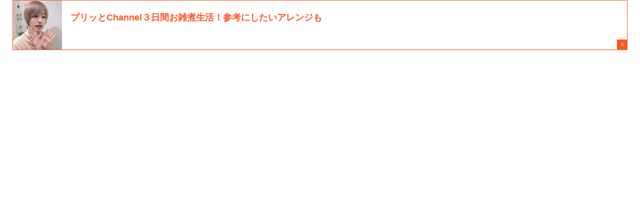

--- FILE ---
content_type: text/html; charset=UTF-8
request_url: https://logtube.jp/entertainment/58841/embed/
body_size: 8873
content:
<!DOCTYPE html>
<html lang="ja"
	prefix="og: https://ogp.me/ns#"  class="no-js">
<head>
	<title>プリッとChannel３日間お雑煮生活！参考にしたいアレンジも | LogTube｜国内最大級のyoutuber(ユーチューバー)ニュースメディア</title>
	<meta http-equiv="X-UA-Compatible" content="IE=edge">
			<script type="text/javascript">
			window._wpemojiSettings = {"baseUrl":"https:\/\/s.w.org\/images\/core\/emoji\/12.0.0-1\/72x72\/","ext":".png","svgUrl":"https:\/\/s.w.org\/images\/core\/emoji\/12.0.0-1\/svg\/","svgExt":".svg","source":{"concatemoji":"https:\/\/logtube.jp\/wpfile\/wp-includes\/js\/wp-emoji-release.min.js?ver=5.4.9"}};
			/*! This file is auto-generated */
			!function(e,a,t){var n,r,o,i=a.createElement("canvas"),p=i.getContext&&i.getContext("2d");function s(e,t){var a=String.fromCharCode;p.clearRect(0,0,i.width,i.height),p.fillText(a.apply(this,e),0,0);e=i.toDataURL();return p.clearRect(0,0,i.width,i.height),p.fillText(a.apply(this,t),0,0),e===i.toDataURL()}function c(e){var t=a.createElement("script");t.src=e,t.defer=t.type="text/javascript",a.getElementsByTagName("head")[0].appendChild(t)}for(o=Array("flag","emoji"),t.supports={everything:!0,everythingExceptFlag:!0},r=0;r<o.length;r++)t.supports[o[r]]=function(e){if(!p||!p.fillText)return!1;switch(p.textBaseline="top",p.font="600 32px Arial",e){case"flag":return s([127987,65039,8205,9895,65039],[127987,65039,8203,9895,65039])?!1:!s([55356,56826,55356,56819],[55356,56826,8203,55356,56819])&&!s([55356,57332,56128,56423,56128,56418,56128,56421,56128,56430,56128,56423,56128,56447],[55356,57332,8203,56128,56423,8203,56128,56418,8203,56128,56421,8203,56128,56430,8203,56128,56423,8203,56128,56447]);case"emoji":return!s([55357,56424,55356,57342,8205,55358,56605,8205,55357,56424,55356,57340],[55357,56424,55356,57342,8203,55358,56605,8203,55357,56424,55356,57340])}return!1}(o[r]),t.supports.everything=t.supports.everything&&t.supports[o[r]],"flag"!==o[r]&&(t.supports.everythingExceptFlag=t.supports.everythingExceptFlag&&t.supports[o[r]]);t.supports.everythingExceptFlag=t.supports.everythingExceptFlag&&!t.supports.flag,t.DOMReady=!1,t.readyCallback=function(){t.DOMReady=!0},t.supports.everything||(n=function(){t.readyCallback()},a.addEventListener?(a.addEventListener("DOMContentLoaded",n,!1),e.addEventListener("load",n,!1)):(e.attachEvent("onload",n),a.attachEvent("onreadystatechange",function(){"complete"===a.readyState&&t.readyCallback()})),(n=t.source||{}).concatemoji?c(n.concatemoji):n.wpemoji&&n.twemoji&&(c(n.twemoji),c(n.wpemoji)))}(window,document,window._wpemojiSettings);
		</script>
			<style type="text/css">
				/*! This file is auto-generated */
			body,html{padding:0;margin:0}body{font-family:sans-serif}.screen-reader-text{border:0;clip:rect(1px,1px,1px,1px);-webkit-clip-path:inset(50%);clip-path:inset(50%);height:1px;margin:-1px;overflow:hidden;padding:0;position:absolute;width:1px;word-wrap:normal!important}.dashicons{display:inline-block;width:20px;height:20px;background-color:transparent;background-repeat:no-repeat;background-size:20px;background-position:center;transition:background .1s ease-in;position:relative;top:5px}.dashicons-no{background-image:url("data:image/svg+xml;charset=utf8,%3Csvg%20xmlns%3D%27http%3A%2F%2Fwww.w3.org%2F2000%2Fsvg%27%20viewBox%3D%270%200%2020%2020%27%3E%3Cpath%20d%3D%27M15.55%2013.7l-2.19%202.06-3.42-3.65-3.64%203.43-2.06-2.18%203.64-3.43-3.42-3.64%202.18-2.06%203.43%203.64%203.64-3.42%202.05%202.18-3.64%203.43z%27%20fill%3D%27%23fff%27%2F%3E%3C%2Fsvg%3E")}.dashicons-admin-comments{background-image:url("data:image/svg+xml;charset=utf8,%3Csvg%20xmlns%3D%27http%3A%2F%2Fwww.w3.org%2F2000%2Fsvg%27%20viewBox%3D%270%200%2020%2020%27%3E%3Cpath%20d%3D%27M5%202h9q.82%200%201.41.59T16%204v7q0%20.82-.59%201.41T14%2013h-2l-5%205v-5H5q-.82%200-1.41-.59T3%2011V4q0-.82.59-1.41T5%202z%27%20fill%3D%27%2382878c%27%2F%3E%3C%2Fsvg%3E")}.wp-embed-comments a:hover .dashicons-admin-comments{background-image:url("data:image/svg+xml;charset=utf8,%3Csvg%20xmlns%3D%27http%3A%2F%2Fwww.w3.org%2F2000%2Fsvg%27%20viewBox%3D%270%200%2020%2020%27%3E%3Cpath%20d%3D%27M5%202h9q.82%200%201.41.59T16%204v7q0%20.82-.59%201.41T14%2013h-2l-5%205v-5H5q-.82%200-1.41-.59T3%2011V4q0-.82.59-1.41T5%202z%27%20fill%3D%27%230073aa%27%2F%3E%3C%2Fsvg%3E")}.dashicons-share{background-image:url("data:image/svg+xml;charset=utf8,%3Csvg%20xmlns%3D%27http%3A%2F%2Fwww.w3.org%2F2000%2Fsvg%27%20viewBox%3D%270%200%2020%2020%27%3E%3Cpath%20d%3D%27M14.5%2012q1.24%200%202.12.88T17.5%2015t-.88%202.12-2.12.88-2.12-.88T11.5%2015q0-.34.09-.69l-4.38-2.3Q6.32%2013%205%2013q-1.24%200-2.12-.88T2%2010t.88-2.12T5%207q1.3%200%202.21.99l4.38-2.3q-.09-.35-.09-.69%200-1.24.88-2.12T14.5%202t2.12.88T17.5%205t-.88%202.12T14.5%208q-1.3%200-2.21-.99l-4.38%202.3Q8%209.66%208%2010t-.09.69l4.38%202.3q.89-.99%202.21-.99z%27%20fill%3D%27%2382878c%27%2F%3E%3C%2Fsvg%3E");display:none}.js .dashicons-share{display:inline-block}.wp-embed-share-dialog-open:hover .dashicons-share{background-image:url("data:image/svg+xml;charset=utf8,%3Csvg%20xmlns%3D%27http%3A%2F%2Fwww.w3.org%2F2000%2Fsvg%27%20viewBox%3D%270%200%2020%2020%27%3E%3Cpath%20d%3D%27M14.5%2012q1.24%200%202.12.88T17.5%2015t-.88%202.12-2.12.88-2.12-.88T11.5%2015q0-.34.09-.69l-4.38-2.3Q6.32%2013%205%2013q-1.24%200-2.12-.88T2%2010t.88-2.12T5%207q1.3%200%202.21.99l4.38-2.3q-.09-.35-.09-.69%200-1.24.88-2.12T14.5%202t2.12.88T17.5%205t-.88%202.12T14.5%208q-1.3%200-2.21-.99l-4.38%202.3Q8%209.66%208%2010t-.09.69l4.38%202.3q.89-.99%202.21-.99z%27%20fill%3D%27%230073aa%27%2F%3E%3C%2Fsvg%3E")}.wp-embed{padding:25px;font-size:14px;font-weight:400;font-family:-apple-system,BlinkMacSystemFont,"Segoe UI",Roboto,Oxygen-Sans,Ubuntu,Cantarell,"Helvetica Neue",sans-serif;line-height:1.5;color:#82878c;background:#fff;border:1px solid #e5e5e5;box-shadow:0 1px 1px rgba(0,0,0,.05);overflow:auto;zoom:1}.wp-embed a{color:#82878c;text-decoration:none}.wp-embed a:hover{text-decoration:underline}.wp-embed-featured-image{margin-bottom:20px}.wp-embed-featured-image img{width:100%;height:auto;border:none}.wp-embed-featured-image.square{float:left;max-width:160px;margin-right:20px}.wp-embed p{margin:0}p.wp-embed-heading{margin:0 0 15px;font-weight:600;font-size:22px;line-height:1.3}.wp-embed-heading a{color:#32373c}.wp-embed .wp-embed-more{color:#b4b9be}.wp-embed-footer{display:table;width:100%;margin-top:30px}.wp-embed-site-icon{position:absolute;top:50%;left:0;transform:translateY(-50%);height:25px;width:25px;border:0}.wp-embed-site-title{font-weight:600;line-height:1.78571428}.wp-embed-site-title a{position:relative;display:inline-block;padding-left:35px}.wp-embed-meta,.wp-embed-site-title{display:table-cell}.wp-embed-meta{text-align:right;white-space:nowrap;vertical-align:middle}.wp-embed-comments,.wp-embed-share{display:inline}.wp-embed-meta a:hover{text-decoration:none;color:#0073aa}.wp-embed-comments a{line-height:1.78571428;display:inline-block}.wp-embed-comments+.wp-embed-share{margin-left:10px}.wp-embed-share-dialog{position:absolute;top:0;left:0;right:0;bottom:0;background-color:#222;background-color:rgba(10,10,10,.9);color:#fff;opacity:1;transition:opacity .25s ease-in-out}.wp-embed-share-dialog.hidden{opacity:0;visibility:hidden}.wp-embed-share-dialog-close,.wp-embed-share-dialog-open{margin:-8px 0 0;padding:0;background:0 0;border:none;cursor:pointer;outline:0}.wp-embed-share-dialog-close .dashicons,.wp-embed-share-dialog-open .dashicons{padding:4px}.wp-embed-share-dialog-open .dashicons{top:8px}.wp-embed-share-dialog-close:focus .dashicons,.wp-embed-share-dialog-open:focus .dashicons{box-shadow:0 0 0 1px #5b9dd9,0 0 2px 1px rgba(30,140,190,.8);border-radius:100%}.wp-embed-share-dialog-close{position:absolute;top:20px;right:20px;font-size:22px}.wp-embed-share-dialog-close:hover{text-decoration:none}.wp-embed-share-dialog-close .dashicons{height:24px;width:24px;background-size:24px}.wp-embed-share-dialog-content{height:100%;transform-style:preserve-3d;overflow:hidden}.wp-embed-share-dialog-text{margin-top:25px;padding:20px}.wp-embed-share-tabs{margin:0 0 20px;padding:0;list-style:none}.wp-embed-share-tab-button{display:inline-block}.wp-embed-share-tab-button button{margin:0;padding:0;border:none;background:0 0;font-size:16px;line-height:1.3;color:#aaa;cursor:pointer;transition:color .1s ease-in}.wp-embed-share-tab-button [aria-selected=true]{color:#fff}.wp-embed-share-tab-button button:hover{color:#fff}.wp-embed-share-tab-button+.wp-embed-share-tab-button{margin:0 0 0 10px;padding:0 0 0 11px;border-left:1px solid #aaa}.wp-embed-share-tab[aria-hidden=true]{display:none}p.wp-embed-share-description{margin:0;font-size:14px;line-height:1;font-style:italic;color:#aaa}.wp-embed-share-input{box-sizing:border-box;width:100%;border:none;height:28px;margin:0 0 10px 0;padding:0 5px;font-size:14px;font-weight:400;font-family:-apple-system,BlinkMacSystemFont,"Segoe UI",Roboto,Oxygen-Sans,Ubuntu,Cantarell,"Helvetica Neue",sans-serif;line-height:1.5;resize:none;cursor:text}textarea.wp-embed-share-input{height:72px}html[dir=rtl] .wp-embed-featured-image.square{float:right;margin-right:0;margin-left:20px}html[dir=rtl] .wp-embed-site-title a{padding-left:0;padding-right:35px}html[dir=rtl] .wp-embed-site-icon{margin-right:0;margin-left:10px;left:auto;right:0}html[dir=rtl] .wp-embed-meta{text-align:left}html[dir=rtl] .wp-embed-share{margin-left:0;margin-right:10px}html[dir=rtl] .wp-embed-share-dialog-close{right:auto;left:20px}html[dir=rtl] .wp-embed-share-tab-button+.wp-embed-share-tab-button{margin:0 10px 0 0;padding:0 11px 0 0;border-left:none;border-right:1px solid #aaa}
			</style>
	<meta name='robots' content='noindex,follow' />
<link rel="canonical" href="https://logtube.jp/entertainment/58841/" />
<!--[if lte IE 8]>
<link rel='stylesheet' id='wp-embed-template-ie-css'  href='https://logtube.jp/wpfile/wp-includes/css/wp-embed-template-ie.min.css?ver=5.4.9' type='text/css' media='all' />
<![endif]-->
</head>
<body class="post-template-default single single-post postid-58841 single-format-standard">

<style>
body,
html {
	padding: 0;
	margin: 0;
}
body {
	font-family: sans-serif;
}

.category.entertainment,
.category.cooking,
.category.game-lp,
.category.etc,
.category.variety,
.category.fashion,
.category.music,
.category.makeup,
.category.life-style,
.category.special,
.category.beauty {
	display: none;
}

.embed-arrow {
	position: absolute;
	right: 0;
	bottom: 0;
	line-height: 1;
}


.wp-embed,
.wp-embed-share-input {
	font-family: "overpass", sans-serif;
}
.screen-reader-text {
	clip: rect(1px, 1px, 1px, 1px);
	height: 1px;
	overflow: hidden;
	position: absolute !important;
	width: 1px;
}
.dashicons {
	display: inline-block;
	width: 20px;
	height: 20px;
	background-color: transparent;
	background-repeat: no-repeat;
	-webkit-background-size: 20px 20px;
	background-size: 20px;
	background-position: center;
	-webkit-transition: background 0.1s ease-in;
	transition: background 0.1s ease-in;
	position: relative;
	top: 5px;
}
.dashicons-no {
	background-image: url("data:image/svg+xml;charset=utf8,%3Csvg%20xmlns%3D%27http%3A%2F%2Fwww.w3.org%2F2000%2Fsvg%27%20viewBox%3D%270%200%2020%2020%27%3E%3Cpath%20d%3D%27M15.55%2013.7l-2.19%202.06-3.42-3.65-3.64%203.43-2.06-2.18%203.64-3.43-3.42-3.64%202.18-2.06%203.43%203.64%203.64-3.42%202.05%202.18-3.64%203.43z%27%20fill%3D%27%23fff%27%2F%3E%3C%2Fsvg%3E");
}
.dashicons-admin-comments {
	background-image: url("data:image/svg+xml;charset=utf8,%3Csvg%20xmlns%3D%27http%3A%2F%2Fwww.w3.org%2F2000%2Fsvg%27%20viewBox%3D%270%200%2020%2020%27%3E%3Cpath%20d%3D%27M5%202h9q.82%200%201.41.59T16%204v7q0%20.82-.59%201.41T14%2013h-2l-5%205v-5H5q-.82%200-1.41-.59T3%2011V4q0-.82.59-1.41T5%202z%27%20fill%3D%27%2382878c%27%2F%3E%3C%2Fsvg%3E");
}
.wp-embed-comments a:hover .dashicons-admin-comments {
	background-image: url("data:image/svg+xml;charset=utf8,%3Csvg%20xmlns%3D%27http%3A%2F%2Fwww.w3.org%2F2000%2Fsvg%27%20viewBox%3D%270%200%2020%2020%27%3E%3Cpath%20d%3D%27M5%202h9q.82%200%201.41.59T16%204v7q0%20.82-.59%201.41T14%2013h-2l-5%205v-5H5q-.82%200-1.41-.59T3%2011V4q0-.82.59-1.41T5%202z%27%20fill%3D%27%230073aa%27%2F%3E%3C%2Fsvg%3E");
}
.dashicons-share {
	background-image: url("data:image/svg+xml;charset=utf8,%3Csvg%20xmlns%3D%27http%3A%2F%2Fwww.w3.org%2F2000%2Fsvg%27%20viewBox%3D%270%200%2020%2020%27%3E%3Cpath%20d%3D%27M14.5%2012q1.24%200%202.12.88T17.5%2015t-.88%202.12-2.12.88-2.12-.88T11.5%2015q0-.34.09-.69l-4.38-2.3Q6.32%2013%205%2013q-1.24%200-2.12-.88T2%2010t.88-2.12T5%207q1.3%200%202.21.99l4.38-2.3q-.09-.35-.09-.69%200-1.24.88-2.12T14.5%202t2.12.88T17.5%205t-.88%202.12T14.5%208q-1.3%200-2.21-.99l-4.38%202.3Q8%209.66%208%2010t-.09.69l4.38%202.3q.89-.99%202.21-.99z%27%20fill%3D%27%2382878c%27%2F%3E%3C%2Fsvg%3E");
	display: none;
}
.js .dashicons-share {
	display: inline-block;
}
.wp-embed-share-dialog-open:hover .dashicons-share {
	background-image: url("data:image/svg+xml;charset=utf8,%3Csvg%20xmlns%3D%27http%3A%2F%2Fwww.w3.org%2F2000%2Fsvg%27%20viewBox%3D%270%200%2020%2020%27%3E%3Cpath%20d%3D%27M14.5%2012q1.24%200%202.12.88T17.5%2015t-.88%202.12-2.12.88-2.12-.88T11.5%2015q0-.34.09-.69l-4.38-2.3Q6.32%2013%205%2013q-1.24%200-2.12-.88T2%2010t.88-2.12T5%207q1.3%200%202.21.99l4.38-2.3q-.09-.35-.09-.69%200-1.24.88-2.12T14.5%202t2.12.88T17.5%205t-.88%202.12T14.5%208q-1.3%200-2.21-.99l-4.38%202.3Q8%209.66%208%2010t-.09.69l4.38%202.3q.89-.99%202.21-.99z%27%20fill%3D%27%230073aa%27%2F%3E%3C%2Fsvg%3E");
}
.wp-embed {
  position: relative;
  padding: 0;
	font-size: 14px;
	font-weight: 400;
	line-height: 1.5;
	color: #82878c;
	background: #fff;
	border: 1px solid #ff5722;
	-webkit-box-shadow: 0 1px 1px rgba(0, 0, 0, 0.05);
	box-shadow: 0 1px 1px rgba(0, 0, 0, 0.05);
	overflow: auto;
	zoom: 1;	
}
@media (max-width: 768px) {
	.wp-embed {
		margin: 0;
	}
}
@media (min-width: 769px) {
	.wp-embed {
		margin: 0 25px;
	}
}
.wp-embed a {
	color: #82878c;
	text-decoration: none;
}
.wp-embed a:hover {
	text-decoration: underline;
}
.wp-embed-featured-image {
	width: 98px;
	height: 98px;
  margin: 0;
	overflow: hidden;
	float: left;
	justify-content: center;
}
.wp-embed-featured-image img {
	width: 100%;
  height: 100%;
  border: none;
  object-fit: cover;
}
.wp-embed-featured-image.square {
	min-width: 100%;
}
.wp-embed p {
	margin: 0;
}

p.wp-embed-category {
  font-size: 10px;
  font-weight: 500;		
  line-height: 1;
	float: left;
}
@media (max-width: 768px) {
	p.wp-embed-category {
		width: calc(100% - 113px);
		padding: 12px 7px 8px;		
  }
}
@media (min-width: 769px) {
	p.wp-embed-category {
		width: calc(100% - 132px);
		padding: 16px 17px 6px;		
  }
}
p.wp-embed-category span {
	color: #bdbdbd;
}

@media (max-width: 768px) {
	p.wp-embed-heading {
		font-size: 12px;
		line-height: 1.66;
		width: calc(100% - 131px);
		padding: 0 26px 10px 7px;
		margin: 0;
		float: left;
	}
}
@media (min-width: 769px) {
	p.wp-embed-heading {
  font-size: 18px;
	width: calc(100% - 168px);
	padding: 0 53px 10px 17px;
	margin: 0;
	float: left;
	line-height: 1.44;
	}
}
.wp-embed-heading a {
  color: #ff5722;
}
.wp-embed .wp-embed-more {
	color: #b4b9be;
}
.wp-embed-footer {
	display: table;
	width: 100%;
	margin-top: 30px;
}
.wp-embed-site-icon {
	position: absolute;
	top: 50%;
	left: 0;
	-webkit-transform: translateY(-50%);
	-ms-transform: translateY(-50%);
	transform: translateY(-50%);
	height: 25px;
	width: 25px;
	border: 0;
}
.wp-embed-site-title {
	display: none;
}
.wp-embed-site-title a {
	position: relative;
	display: inline-block;
	padding-left: 35px;
}
.wp-embed-meta,
.wp-embed-meta {
	text-align: right;
	white-space: nowrap;
	vertical-align: middle;
}
.wp-embed-comments,
.wp-embed-share {
	display: inline;
}
.wp-embed-comments a,
.wp-embed-share-tab-button {
	display: inline-block;
}
.wp-embed-meta a:hover {
	text-decoration: none;
	color: #0073aa;
}
.wp-embed-comments a {
	line-height: 25px;
}
.wp-embed-comments + .wp-embed-share {
	margin-left: 10px;
}
.wp-embed-share-dialog {
	position: absolute;
	top: 0;
	left: 0;
	right: 0;
	bottom: 0;
	background-color: #222;
	background-color: rgba(10, 10, 10, 0.9);
	color: #fff;
	opacity: 1;
	-webkit-transition: opacity 0.25s ease-in-out;
	transition: opacity 0.25s ease-in-out;
}
.wp-embed-share-dialog.hidden {
	opacity: 0;
	visibility: hidden;
}
.wp-embed-share-dialog-close,
.wp-embed-share-dialog-open {
	margin: -8px 0 0;
	padding: 0;
	background: 0 0;
	border: none;
	cursor: pointer;
	outline: 0;
}
.wp-embed-share-dialog-close .dashicons,
.wp-embed-share-dialog-open .dashicons {
	padding: 4px;
}
.wp-embed-share-dialog-open .dashicons {
	top: 8px;
}
.wp-embed-share-dialog-close:focus .dashicons,
.wp-embed-share-dialog-open:focus .dashicons {
	-webkit-box-shadow: 0 0 0 1px #5b9dd9, 0 0 2px 1px rgba(30, 140, 190, 0.8);
	box-shadow: 0 0 0 1px #5b9dd9, 0 0 2px 1px rgba(30, 140, 190, 0.8);
	-webkit-border-radius: 100%;
	border-radius: 100%;
}
.wp-embed-share-dialog-close {
	position: absolute;
	top: 20px;
	right: 20px;
	font-size: 22px;
}
.wp-embed-share-dialog-close:hover {
	text-decoration: none;
}
.wp-embed-share-dialog-close .dashicons {
	height: 24px;
	width: 24px;
	-webkit-background-size: 24px 24px;
	background-size: 24px;
}
.wp-embed-share-dialog-content {
	height: 100%;
	-webkit-transform-style: preserve-3d;
	transform-style: preserve-3d;
	overflow: hidden;
}
.wp-embed-share-dialog-text {
	margin-top: 25px;
	padding: 20px;
}
.wp-embed-share-tabs {
	margin: 0 0 20px;
	padding: 0;
	list-style: none;
}
.wp-embed-share-tab-button button {
	margin: 0;
	padding: 0;
	border: none;
	background: 0 0;
	font-size: 16px;
	line-height: 1.3;
	color: #aaa;
	cursor: pointer;
	-webkit-transition: color 0.1s ease-in;
	transition: color 0.1s ease-in;
}
.wp-embed-share-tab-button [aria-selected="true"],
.wp-embed-share-tab-button button:hover {
	color: #fff;
}
.wp-embed-share-tab-button + .wp-embed-share-tab-button {
	margin: 0 0 0 10px;
	padding: 0 0 0 11px;
	border-left: 1px solid #aaa;
}
.wp-embed-share-tab[aria-hidden="true"] {
	display: none;
}
p.wp-embed-share-description {
	margin: 0;
	font-size: 14px;
	line-height: 1;
	font-style: italic;
	color: #aaa;
}
.wp-embed-share-input {
	-webkit-box-sizing: border-box;
	-moz-box-sizing: border-box;
	box-sizing: border-box;
	width: 100%;
	border: none;
	height: 28px;
	margin: 0 0 10px;
	padding: 0 5px;
	font-size: 14px;
	font-weight: 400;
	line-height: 1.5;
	resize: none;
	cursor: text;
}
textarea.wp-embed-share-input {
	height: 72px;
}
html[dir="rtl"] .wp-embed-featured-image.square {
	float: right;
	margin-right: 0;
	margin-left: 20px;
}
html[dir="rtl"] .wp-embed-site-title a {
	padding-left: 0;
	padding-right: 35px;
}
html[dir="rtl"] .wp-embed-site-icon {
	margin-right: 0;
	margin-left: 10px;
	left: auto;
	right: 0;
}
html[dir="rtl"] .wp-embed-meta {
	text-align: left;
}
html[dir="rtl"] .wp-embed-share {
	margin-left: 0;
	margin-right: 10px;
}
html[dir="rtl"] .wp-embed-share-dialog-close {
	right: auto;
	left: 20px;
}
html[dir="rtl"] .wp-embed-share-tab-button + .wp-embed-share-tab-button {
	margin: 0 10px 0 0;
	padding: 0 11px 0 0;
	border-left: none;
	border-right: 1px solid #aaa;
}
</style>


<div class="wp-embed clearfix post-58841 post type-post status-publish format-standard has-post-thumbnail hentry category-entertainment category-cooking">
  <div class="wp-embed-featured-image rectangular">
    <a href="https://logtube.jp/entertainment/58841/" target="_top">
      <img width="300" height="207" src="https://logtube.jp/wpfile/wp-content/uploads/2020/01/ダウンロード-2020-01-08T183454.898-300x207.png" class="attachment-medium size-medium" alt="" srcset="https://logtube.jp/wpfile/wp-content/uploads/2020/01/ダウンロード-2020-01-08T183454.898-300x207.png 300w, https://logtube.jp/wpfile/wp-content/uploads/2020/01/ダウンロード-2020-01-08T183454.898.png 611w" sizes="(max-width: 300px) 100vw, 300px" />    </a>
  </div>

<p class="wp-embed-category">
 				<span class="category entertainment" >エンタメ</span>
								<span class="category cooking" >クッキング</span>
				 </p>

<p class="wp-embed-heading">
  <a href="https://logtube.jp/entertainment/58841/" target="_top">
    プリッとChannel３日間お雑煮生活！参考にしたいアレンジも  </a>
</p>

<svg xmlns="http://www.w3.org/2000/svg" width="20" height="20" viewBox="0 0 20 20" class="embed-arrow">
  <g id="グループ_541" data-name="グループ 541" transform="translate(-878 -6278)">
    <rect id="長方形_664" data-name="長方形 664" width="20" height="20" transform="translate(878 6278)" fill="#ff5722"/>
    <g id="arrow-point-to-right_1_" data-name="arrow-point-to-right (1)" transform="translate(886 6284)">
      <path id="パス_114" data-name="パス 114" d="M4.312,4.312.938,7.686a.549.549,0,1,1-.777-.777L3.146,3.923.161.938A.55.55,0,0,1,.938.161L4.312,3.535a.549.549,0,0,1,0,.777Z" fill="#fff"/>
    </g>
  </g>
</svg>

<!-- <div class="wp-embed-excerpt"><p>2020年1月5日、プリッとChannelが「雑煮だけを食べて3日間生活したら何キロ太るのか!?」と題した、お馴染みの3日間生活企画を公開した。 今回企画にチャレンジしたメンバーはしょうちゃん。ただのお雑煮ではなく、関西 &hellip; <a href="https://logtube.jp/entertainment/58841/" class="wp-embed-more" target="_top">続きを読む <span class="screen-reader-text">プリッとChannel３日間お雑煮生活！参考にしたいアレンジも</span></a></p>
</div> -->


<!-- <div class="wp-embed-footer">
  <div class="wp-embed-site-title"><a href="https://logtube.jp" target="_top"><img src="https://logtube.jp/wpfile/wp-includes/images/w-logo-blue.png" srcset="https://logtube.jp/wpfile/wp-includes/images/w-logo-blue.png 2x" width="32" height="32" alt="" class="wp-embed-site-icon"/><span>LogTube｜国内最大級のyoutuber(ユーチューバー)ニュースメディア</span></a></div>
  <div class="wp-embed-meta">
    	<div class="wp-embed-comments">
		<a href="https://logtube.jp/entertainment/58841/#respond" target="_top">
			<span class="dashicons dashicons-admin-comments"></span>
			0 <span class="screen-reader-text">コメント</span>		</a>
	</div>
		<div class="wp-embed-share">
		<button type="button" class="wp-embed-share-dialog-open" aria-label="共有ダイアログを開く">
			<span class="dashicons dashicons-share"></span>
		</button>
	</div>
	  </div>
</div> -->


</div>
	<div class="wp-embed-share-dialog hidden" role="dialog" aria-label="共有オプション">
		<div class="wp-embed-share-dialog-content">
			<div class="wp-embed-share-dialog-text">
				<ul class="wp-embed-share-tabs" role="tablist">
					<li class="wp-embed-share-tab-button wp-embed-share-tab-button-wordpress" role="presentation">
						<button type="button" role="tab" aria-controls="wp-embed-share-tab-wordpress" aria-selected="true" tabindex="0">WordPress への埋め込み</button>
					</li>
					<li class="wp-embed-share-tab-button wp-embed-share-tab-button-html" role="presentation">
						<button type="button" role="tab" aria-controls="wp-embed-share-tab-html" aria-selected="false" tabindex="-1">HTML での埋め込み</button>
					</li>
				</ul>
				<div id="wp-embed-share-tab-wordpress" class="wp-embed-share-tab" role="tabpanel" aria-hidden="false">
					<input type="text" value="https://logtube.jp/entertainment/58841/" class="wp-embed-share-input" aria-describedby="wp-embed-share-description-wordpress" tabindex="0" readonly/>

					<p class="wp-embed-share-description" id="wp-embed-share-description-wordpress">
						埋め込むにはこの URL をコピーして WordPress サイトに貼り付けてください					</p>
				</div>
				<div id="wp-embed-share-tab-html" class="wp-embed-share-tab" role="tabpanel" aria-hidden="true">
					<textarea class="wp-embed-share-input" aria-describedby="wp-embed-share-description-html" tabindex="0" readonly>&lt;blockquote class=&quot;wp-embedded-content&quot;&gt;&lt;a href=&quot;https://logtube.jp/entertainment/58841/&quot;&gt;プリッとChannel３日間お雑煮生活！参考にしたいアレンジも&lt;/a&gt;&lt;/blockquote&gt;
&lt;script type=&#039;text/javascript&#039;&gt;
&lt;!--//--&gt;&lt;![CDATA[//&gt;&lt;!--
		/*! This file is auto-generated */
		!function(c,d){&quot;use strict&quot;;var e=!1,n=!1;if(d.querySelector)if(c.addEventListener)e=!0;if(c.wp=c.wp||{},!c.wp.receiveEmbedMessage)if(c.wp.receiveEmbedMessage=function(e){var t=e.data;if(t)if(t.secret||t.message||t.value)if(!/[^a-zA-Z0-9]/.test(t.secret)){for(var r,a,i,s=d.querySelectorAll(&#039;iframe[data-secret=&quot;&#039;+t.secret+&#039;&quot;]&#039;),n=d.querySelectorAll(&#039;blockquote[data-secret=&quot;&#039;+t.secret+&#039;&quot;]&#039;),o=0;o&lt;n.length;o++)n[o].style.display=&quot;none&quot;;for(o=0;o&lt;s.length;o++)if(r=s[o],e.source===r.contentWindow){if(r.removeAttribute(&quot;style&quot;),&quot;height&quot;===t.message){if(1e3&lt;(i=parseInt(t.value,10)))i=1e3;else if(~~i&lt;200)i=200;r.height=i}if(&quot;link&quot;===t.message)if(a=d.createElement(&quot;a&quot;),i=d.createElement(&quot;a&quot;),a.href=r.getAttribute(&quot;src&quot;),i.href=t.value,i.host===a.host)if(d.activeElement===r)c.top.location.href=t.value}}},e)c.addEventListener(&quot;message&quot;,c.wp.receiveEmbedMessage,!1),d.addEventListener(&quot;DOMContentLoaded&quot;,t,!1),c.addEventListener(&quot;load&quot;,t,!1);function t(){if(!n){n=!0;for(var e,t,r=-1!==navigator.appVersion.indexOf(&quot;MSIE 10&quot;),a=!!navigator.userAgent.match(/Trident.*rv:11\./),i=d.querySelectorAll(&quot;iframe.wp-embedded-content&quot;),s=0;s&lt;i.length;s++){if(!(e=i[s]).getAttribute(&quot;data-secret&quot;))t=Math.random().toString(36).substr(2,10),e.src+=&quot;#?secret=&quot;+t,e.setAttribute(&quot;data-secret&quot;,t);if(r||a)(t=e.cloneNode(!0)).removeAttribute(&quot;security&quot;),e.parentNode.replaceChild(t,e)}}}}(window,document);
//--&gt;&lt;!]]&gt;
&lt;/script&gt;&lt;iframe sandbox=&quot;allow-scripts&quot; security=&quot;restricted&quot; src=&quot;https://logtube.jp/entertainment/58841/embed/&quot; width=&quot;600&quot; height=&quot;400&quot; title=&quot;&amp;#8220;プリッとChannel３日間お雑煮生活！参考にしたいアレンジも&amp;#8221; &amp;#8212; LogTube｜国内最大級のyoutuber(ユーチューバー)ニュースメディア&quot; frameborder=&quot;0&quot; marginwidth=&quot;0&quot; marginheight=&quot;0&quot; scrolling=&quot;no&quot; class=&quot;wp-embedded-content&quot;&gt;&lt;/iframe&gt;</textarea>

					<p class="wp-embed-share-description" id="wp-embed-share-description-html">
						埋め込むにはこのコードをコピーしてサイトに貼り付けてください					</p>
				</div>
			</div>

			<button type="button" class="wp-embed-share-dialog-close" aria-label="共有ダイアログを閉じる">
				<span class="dashicons dashicons-no"></span>
			</button>
		</div>
	</div>
		<script type="text/javascript">
				/*! This file is auto-generated */
			!function(u,c){"use strict";var r,t,e,i=c.querySelector&&u.addEventListener,b=!1;function f(e,t){u.parent.postMessage({message:e,value:t,secret:r},"*")}function n(){if(!b){b=!0;var e,r=c.querySelector(".wp-embed-share-dialog"),t=c.querySelector(".wp-embed-share-dialog-open"),i=c.querySelector(".wp-embed-share-dialog-close"),n=c.querySelectorAll(".wp-embed-share-input"),a=c.querySelectorAll(".wp-embed-share-tab-button button"),o=c.querySelector(".wp-embed-featured-image img");if(n)for(e=0;e<n.length;e++)n[e].addEventListener("click",function(e){e.target.select()});if(t&&t.addEventListener("click",function(){r.className=r.className.replace("hidden",""),c.querySelector('.wp-embed-share-tab-button [aria-selected="true"]').focus()}),i&&i.addEventListener("click",function(){l()}),a)for(e=0;e<a.length;e++)a[e].addEventListener("click",s),a[e].addEventListener("keydown",d);c.addEventListener("keydown",function(e){var t;27===e.keyCode&&-1===r.className.indexOf("hidden")?l():9===e.keyCode&&(t=e,e=c.querySelector('.wp-embed-share-tab-button [aria-selected="true"]'),i!==t.target||t.shiftKey?e===t.target&&t.shiftKey&&(i.focus(),t.preventDefault()):(e.focus(),t.preventDefault()))},!1),u.self!==u.top&&(f("height",Math.ceil(c.body.getBoundingClientRect().height)),o&&o.addEventListener("load",function(){f("height",Math.ceil(c.body.getBoundingClientRect().height))}),c.addEventListener("click",function(e){var t=e.target;(t=(t.hasAttribute("href")?t:t.parentElement).getAttribute("href"))&&(f("link",t),e.preventDefault())}))}function l(){r.className+=" hidden",c.querySelector(".wp-embed-share-dialog-open").focus()}function s(e){var t=c.querySelector('.wp-embed-share-tab-button [aria-selected="true"]');t.setAttribute("aria-selected","false"),c.querySelector("#"+t.getAttribute("aria-controls")).setAttribute("aria-hidden","true"),e.target.setAttribute("aria-selected","true"),c.querySelector("#"+e.target.getAttribute("aria-controls")).setAttribute("aria-hidden","false")}function d(e){var t,r=e.target,i=r.parentElement.previousElementSibling,n=r.parentElement.nextElementSibling;if(37===e.keyCode)t=i;else{if(39!==e.keyCode)return!1;t=n}(t="rtl"===c.documentElement.getAttribute("dir")?t===i?n:i:t)&&(t=t.firstElementChild,r.setAttribute("tabindex","-1"),r.setAttribute("aria-selected",!1),c.querySelector("#"+r.getAttribute("aria-controls")).setAttribute("aria-hidden","true"),t.setAttribute("tabindex","0"),t.setAttribute("aria-selected","true"),t.focus(),c.querySelector("#"+t.getAttribute("aria-controls")).setAttribute("aria-hidden","false"))}}i&&(!function e(){u.self===u.top||r||(r=u.location.hash.replace(/.*secret=([\d\w]{10}).*/,"$1"),clearTimeout(t),t=setTimeout(function(){e()},100))}(),c.documentElement.className=c.documentElement.className.replace(/\bno-js\b/,"")+" js",c.addEventListener("DOMContentLoaded",n,!1),u.addEventListener("load",n,!1),u.addEventListener("resize",function(){u.self!==u.top&&(clearTimeout(e),e=setTimeout(function(){f("height",Math.ceil(c.body.getBoundingClientRect().height))},100))},!1))}(window,document);
			</script>
	</body>
</html>
